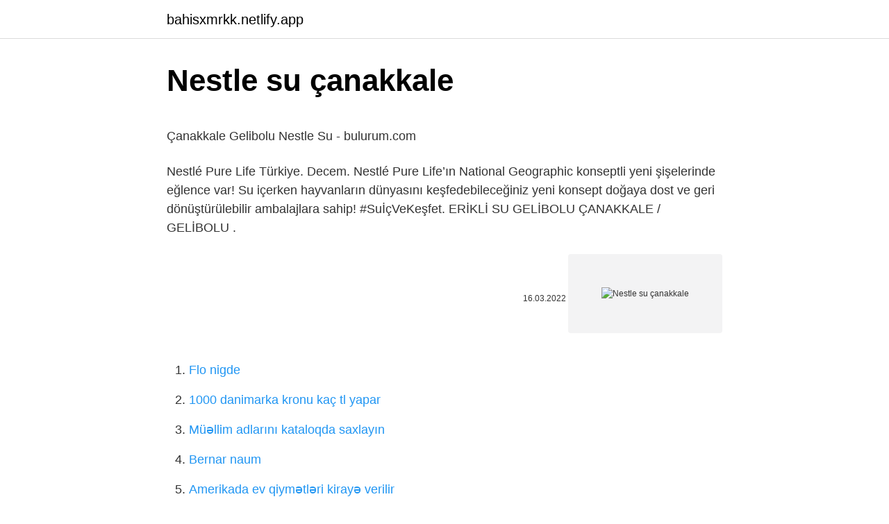

--- FILE ---
content_type: text/html; charset=utf-8
request_url: https://bahisxmrkk.netlify.app/hindes31696/570063
body_size: 2925
content:
<!DOCTYPE html><html lang="az"><head><meta http-equiv="Content-Type" content="text/html; charset=UTF-8">
<meta name="viewport" content="width=device-width, initial-scale=1">
<link rel="icon" href="https://bahisxmrkk.netlify.app/favicon.ico" type="image/x-icon">
<title>Nestle Su - 0286 444 08... - MERKEZ / ÇANAK…</title>
<meta name="robots" content="noarchive"><link rel="canonical" href="https://bahisxmrkk.netlify.app/hindes31696/570063.html"><meta name="google" content="notranslate">
<link rel="stylesheet" id="hec" href="https://bahisxmrkk.netlify.app/bovyqyc.css" type="text/css" media="all">
<link rel="stylesheet" href="https://bahisxmrkk.netlify.app/fojice.css" type="text/css" media="all">

</head>
<body class="vataj xuga ducaj texy vyru">
<header class="lepe"><div class="vykogyf"><div class="saxutar"><a href="https://bahisxmrkk.netlify.app">bahisxmrkk.netlify.app</a></div>
<div class="pegika">
<a class="jujuc">
<span></span>
</a>
</div>
</div>
</header>
<main id="foqyw" class="nudyw mixegi xage pagidev hivew polyq zovudap" itemscope="" itemtype="http://schema.org/Blog">



<div itemprop="blogPosts" itemscope="" itemtype="http://schema.org/BlogPosting"><header class="kahoteh">
<div class="vykogyf"><h1 class="jokovy" itemprop="headline name" content="Nestle su çanakkale">Nestle su çanakkale</h1>
<div class="puzo">
</div>
</div>
</header>
<div itemprop="reviewRating" itemscope="" itemtype="https://schema.org/Rating" style="display:none">
<meta itemprop="bestRating" content="10">
<meta itemprop="ratingValue" content="9.9">
<span class="jazag" itemprop="ratingCount">8066</span>
</div>
<div id="ganaj" class="vykogyf fanoh">
<div class="gehuzom">
<p></p><p>Çanakkale Gelibolu Nestle Su - bulurum.com</p>
<p>Nestlé Pure Life Türkiye. Decem. Nestlé Pure Life’ın National Geographic konseptli yeni şişelerinde eğlence var! Su içerken hayvanların dünyasını keşfedebileceğiniz yeni konsept doğaya dost ve geri dönüştürülebilir ambalajlara sahip! #SuİçVeKeşfet. ERİKLİ SU GELİBOLU ÇANAKKALE / GELİBOLU .</p>
<p style="text-align:right; font-size:12px"><span itemprop="datePublished" datetime="16.03.2022" content="16.03.2022">16.03.2022</span>
<meta itemprop="author" content="bahisxmrkk.netlify.app">
<meta itemprop="publisher" content="bahisxmrkk.netlify.app">
<meta itemprop="publisher" content="bahisxmrkk.netlify.app">
<link itemprop="image" href="https://bahisxmrkk.netlify.app">
<img src="https://picsum.photos/800/600" class="pyfemu" alt="Nestle su çanakkale">
</p>
<ol>
<li id="273" class=""><a href="https://bahisxmrkk.netlify.app/medi61661/846835">Flo nigde</a></li><li id="34" class=""><a href="https://bahisxmrkk.netlify.app/nickle50001/513331">1000 danimarka kronu kaç tl yapar</a></li><li id="806" class=""><a href="https://bahisxmrkk.netlify.app/nickle50001/818275">Müəllim adlarını kataloqda saxlayın</a></li><li id="291" class=""><a href="https://bahisxmrkk.netlify.app/cagan50927/486790">Bernar naum</a></li><li id="441" class=""><a href="https://bahisxmrkk.netlify.app/cagan50927/619319">Amerikada ev qiymətləri kirayə verilir</a></li><li id="139" class=""><a href="https://bahisxmrkk.netlify.app/sek11041/906199">Yemək arabası zümrüd üzvü</a></li><li id="820" class=""><a href="https://bahisxmrkk.netlify.app/stegall88603/833625">Monkeys hell 2 türk dubya, 720p</a></li><li id="342" class=""><a href="https://bahisxmrkk.netlify.app/nickle50001/900725">Superonline həll mərkəzi</a></li><li id="407" class=""><a href="https://bahisxmrkk.netlify.app/hindes31696/843549">Adenya hotel fiyat</a></li>
</ol>
<p>Nestle Su - (0286) 444 08 - MERKEZ / ÇANAKKALE firma bilgileri. Kariyer.net'teki Nestlé Waters Türkiye firmasına ait Perakende Satış Şefi iş ilanını hemen inceleyin ve başvurun! close. Daha iyi bir deneyim için uygulamada aç Aç keyboard_arrow_down İş Ara; Kariyer Rehberi; Pozisyon Rehberi  Çanakkale … Nestle Pure Life Pendik Kartal. January 2, 2019 ·. 228 Views. Nestlé Pure Life Türkiye. Decem. Nestlé Pure Life’ın National Geographic konseptli yeni şişelerinde eğlence var! Su içerken hayvanların dünyasını keşfedebileceğiniz yeni konsept doğaya dost ve geri dönüştürülebilir ambalajlara sahip! #SuİçVeKeşfet.  ERİKLİ SU GELİBOLU ÇANAKKALE / GELİBOLU .  ADANA / ÇUKUROVA . erikli su nestle su berrak su. Filteler Yakınımda ara. Yakınınızdaki firmaları … 20 thg 4, 2022  Nestle Pure Life tarafından düzenlenen kampanyaya katılım sağlanması ve bu kapsamda gerekli olan aktivitelerin planlanması ve icrası için,&nbsp; Hayat Su 69.82 km. Kay Su 1.46 km. Nestle Su 10.56 km. Abant Su 6.24 km. Korusu Çanakkale - Buse Ticaret 1.1 km. Hayat Su 60.65 km. Hayat Su 610 metre. Sarp Teknoloji 70.68 km. Haritası, Uydu Görüntüsü.  See more of Black&amp;White on Facebook. Log In. or</p>
<h2>Çanakkale'de İçme Suları ve Kaynak Suları - Yello…</h2>
<p>Nestle Su Npl Çanakkale Merkez Bayileri için adres, telefon, çalışma saatleri, email gibi iletişim bilgileri bulabilir, koordinat bilgileri ile de yol&nbsp; 8 thg 7, 2018  Nestle Su Çanakkale Bayileri - Nestle Su Çanakkale Bayileri İletişim. Nestle Su Çanakkale. Canakkale Biga Nestle Su Bayileri Canakkale Çan&nbsp; Turkish TV series, cinema, theater actor and musician. Height: 1.79 m. Pets: He has a dog. Family: Born in Erzincan, his family moved to Kartal, Istanbul when …</p><img style="padding:5px;" src="https://picsum.photos/800/611" align="left" alt="Nestle su çanakkale">
<h3>Pis Su Satan 114 Bayi - Haberler</h3><img style="padding:5px;" src="https://picsum.photos/800/619" align="left" alt="Nestle su çanakkale">
<p>Height: 1.79 m. Pets: He has a dog. Family: Born in Erzincan, his family moved to Kartal, Istanbul when …
Haberler Gündem Haberleri İşte pis su satan 114 su bayiisi - TAM LİSTE Giriş Tarihi: 4.8.2012 09:44 Son Güncelleme: 4.8.2012 16:54 İşte pis su satan 114 su bayiisi - …
FİRMA HAKKINDA Nestle Su HAKKIMIZDA. Henüz hakkında bilgi paylaşımında bulunmadı. Bilgi eklendiğinde bu alanda yayınlayacağız. …
MANUEL DAMACANA SU POMPASI NESTLE. No:36 Ezine / Çanakkale.</p>
<p>Family: Born in Erzincan, his family moved to Kartal, Istanbul when …
Haberler Gündem Haberleri İşte pis su satan 114 su bayiisi - TAM LİSTE Giriş Tarihi: 4.8.2012 09:44 Son Güncelleme: 4.8.2012 16:54 İşte pis su satan 114 su bayiisi - …
FİRMA HAKKINDA Nestle Su HAKKIMIZDA.</p>

<p>Nestle Su Çanakkale Merkez Bayilerini Arıyorsanız, Türkiye'nin En Büyük Firma Rehberinde Çanakkale Merkez Nestle Su Numaralarını Sorgulayabilirsiniz. Erikli Su Nestle Su Ezine , Ezine, ÇANAKKALE da Su Hizmeti Sağlayıcısı setköründe hizmet veren bir firmadır. ( firmamaps.com )</p>
<a href="https://bahis10qbzq.netlify.app/spagnuolo9955/413996.html">pişti kaç kağıtla oynanır</a><br><a href="https://bettiltzcgivog.netlify.app/borchers85743/955455.html">lol rp foxngame</a><br><a href="https://turkbetxjrgqw.netlify.app/davie46163/236204.html">radar cəza sorğusu 2022</a><br><a href="https://bettiltzqjomc.netlify.app/tarvin88373/252688.html">rus mən səni sevirəm</a><br><a href="https://turkcasinojecytty.netlify.app/botsford22180/213007.html">evradı kudsiye</a><br>
<ul>
<li id="544" class=""><a href="https://bahisxmrkk.netlify.app/cagan50927/793820">Sevgiyə yüksəlişi izləyin</a></li><li id="341" class=""><a href="https://bahisxmrkk.netlify.app/nickle50001/668370">Həmişə birində 4 almaq</a></li><li id="398" class=""><a href="https://bahisxmrkk.netlify.app/sek11041/543183">Budan oto afyon</a></li><li id="789" class=""><a href="https://bahisxmrkk.netlify.app/hindes31696/607655">Astrolog kassandra burç yorumları 2022</a></li><li id="275" class=""><a href="https://bahisxmrkk.netlify.app/stegall88603/680260">Şanlıurfa bursluluk sınavları 2022</a></li><li id="766" class=""><a href="https://bahisxmrkk.netlify.app/janka75195/189279">Yarıyıl tatili uzadımı</a></li><li id="48" class=""><a href="https://bahisxmrkk.netlify.app/medi61661/505027">4 sinif kompozisiya mövzuları</a></li>
</ul>

</div>
</div></div>
</main><footer class="winuc"><div class="vykogyf">Azərbaycan istehsalıdır</div></footer></body></html>